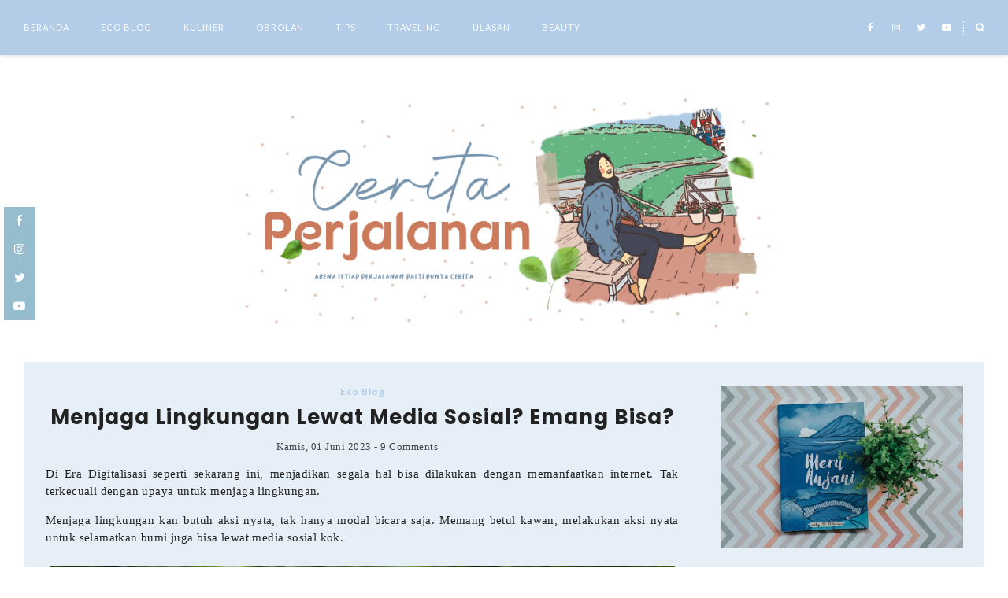

--- FILE ---
content_type: text/html; charset=UTF-8
request_url: https://www.rayuanmentari.com/b/stats?style=BLACK_TRANSPARENT&timeRange=ALL_TIME&token=APq4FmBxWo4cjtvKEOqKIYyZ0scwD6Y7iDG6QiABEWlLlY1EGIVI1gpJnKGMZ4KR-WLeD2N_7Uj-a03hR0gAov-2SDYeGmfA2g
body_size: 46
content:
{"total":251394,"sparklineOptions":{"backgroundColor":{"fillOpacity":0.1,"fill":"#000000"},"series":[{"areaOpacity":0.3,"color":"#202020"}]},"sparklineData":[[0,25],[1,34],[2,40],[3,28],[4,32],[5,28],[6,30],[7,36],[8,25],[9,21],[10,22],[11,43],[12,41],[13,82],[14,32],[15,37],[16,41],[17,29],[18,32],[19,50],[20,18],[21,45],[22,17],[23,17],[24,10],[25,57],[26,63],[27,86],[28,99],[29,37]],"nextTickMs":211764}

--- FILE ---
content_type: text/html; charset=utf-8
request_url: https://www.google.com/recaptcha/api2/aframe
body_size: 266
content:
<!DOCTYPE HTML><html><head><meta http-equiv="content-type" content="text/html; charset=UTF-8"></head><body><script nonce="CdQvPcIbL_uISdI3x-gBfg">/** Anti-fraud and anti-abuse applications only. See google.com/recaptcha */ try{var clients={'sodar':'https://pagead2.googlesyndication.com/pagead/sodar?'};window.addEventListener("message",function(a){try{if(a.source===window.parent){var b=JSON.parse(a.data);var c=clients[b['id']];if(c){var d=document.createElement('img');d.src=c+b['params']+'&rc='+(localStorage.getItem("rc::a")?sessionStorage.getItem("rc::b"):"");window.document.body.appendChild(d);sessionStorage.setItem("rc::e",parseInt(sessionStorage.getItem("rc::e")||0)+1);localStorage.setItem("rc::h",'1768993554933');}}}catch(b){}});window.parent.postMessage("_grecaptcha_ready", "*");}catch(b){}</script></body></html>

--- FILE ---
content_type: text/plain
request_url: https://www.google-analytics.com/j/collect?v=1&_v=j102&a=2038818140&t=pageview&_s=1&dl=https%3A%2F%2Fwww.rayuanmentari.com%2F2023%2F06%2Fjaga-lingkungan-lewat-media-sosial.html&ul=en-us%40posix&dt=Menjaga%20Lingkungan%20Lewat%20Media%20Sosial%3F%20Emang%20Bisa%3F%20%7C%20Kumpulan%20Cerita%20Perjalanan&sr=1280x720&vp=1280x720&_u=IEBAAEABAAAAACAAI~&jid=53057021&gjid=104667897&cid=1528064626.1768993544&tid=UA-181888288-1&_gid=201408610.1768993544&_r=1&_slc=1&z=347601994
body_size: -452
content:
2,cG-13VFQDEPJB